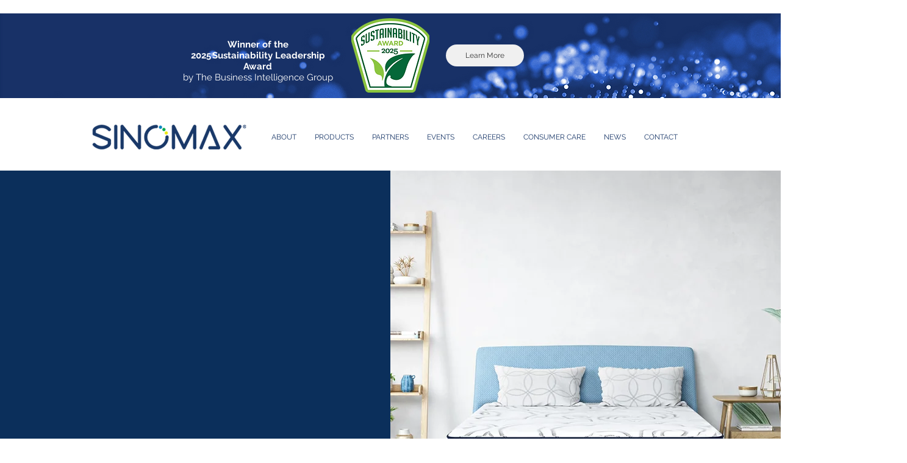

--- FILE ---
content_type: text/css; charset=utf-8
request_url: https://www.sinomax-usa.com/_serverless/pro-gallery-css-v4-server/layoutCss?ver=2&id=comp-kdj6y52p&items=3509_2000_2000%7C3407_2140_2300%7C3433_3000_3001%7C3387_1558_1900%7C3580_3000_3595&container=3210_1280_360_720&options=layoutParams_cropRatio:1%7ClayoutParams_structure_galleryRatio_value:0%7ClayoutParams_repeatingGroupTypes:%7ClayoutParams_gallerySpacing:0%7CgroupTypes:1%7CnumberOfImagesPerRow:3%7CcollageAmount:0%7CtextsVerticalPadding:0%7CtextsHorizontalPadding:0%7CcalculateTextBoxHeightMode:MANUAL%7CtargetItemSize:533%7CcubeRatio:1%7CexternalInfoHeight:0%7CexternalInfoWidth:0%7CisRTL:false%7CisVertical:false%7CminItemSize:50%7CgroupSize:1%7CchooseBestGroup:true%7CcubeImages:true%7CcubeType:fill%7CsmartCrop:false%7CcollageDensity:0%7CimageMargin:10%7ChasThumbnails:false%7CgalleryThumbnailsAlignment:bottom%7CgridStyle:1%7CtitlePlacement:SHOW_ON_HOVER%7CarrowsSize:30%7CslideshowInfoSize:200%7CimageInfoType:NO_BACKGROUND%7CtextBoxHeight:0%7CscrollDirection:1%7CgalleryLayout:2%7CgallerySizeType:smart%7CgallerySize:45%7CcropOnlyFill:false%7CnumberOfImagesPerCol:1%7CgroupsPerStrip:0%7Cscatter:0%7CenableInfiniteScroll:true%7CthumbnailSpacings:5%7CarrowsPosition:0%7CthumbnailSize:120%7CcalculateTextBoxWidthMode:PERCENT%7CtextBoxWidthPercent:50%7CuseMaxDimensions:false%7CrotatingGroupTypes:%7CfixedColumns:0%7CrotatingCropRatios:%7CgallerySizePx:0%7CplaceGroupsLtr:false
body_size: -5
content:
#pro-gallery-comp-kdj6y52p .pro-gallery-parent-container{ width: 1280px !important; height: 360px !important; } #pro-gallery-comp-kdj6y52p [data-hook="item-container"][data-idx="0"].gallery-item-container{opacity: 1 !important;display: block !important;transition: opacity .2s ease !important;top: 0px !important;left: 0px !important;right: auto !important;height: 360px !important;width: 360px !important;} #pro-gallery-comp-kdj6y52p [data-hook="item-container"][data-idx="0"] .gallery-item-common-info-outer{height: 100% !important;} #pro-gallery-comp-kdj6y52p [data-hook="item-container"][data-idx="0"] .gallery-item-common-info{height: 100% !important;width: 100% !important;} #pro-gallery-comp-kdj6y52p [data-hook="item-container"][data-idx="0"] .gallery-item-wrapper{width: 360px !important;height: 360px !important;margin: 0 !important;} #pro-gallery-comp-kdj6y52p [data-hook="item-container"][data-idx="0"] .gallery-item-content{width: 360px !important;height: 360px !important;margin: 0px 0px !important;opacity: 1 !important;} #pro-gallery-comp-kdj6y52p [data-hook="item-container"][data-idx="0"] .gallery-item-hover{width: 360px !important;height: 360px !important;opacity: 1 !important;} #pro-gallery-comp-kdj6y52p [data-hook="item-container"][data-idx="0"] .item-hover-flex-container{width: 360px !important;height: 360px !important;margin: 0px 0px !important;opacity: 1 !important;} #pro-gallery-comp-kdj6y52p [data-hook="item-container"][data-idx="0"] .gallery-item-wrapper img{width: 100% !important;height: 100% !important;opacity: 1 !important;} #pro-gallery-comp-kdj6y52p [data-hook="item-container"][data-idx="1"].gallery-item-container{opacity: 1 !important;display: block !important;transition: opacity .2s ease !important;top: 0px !important;left: 370px !important;right: auto !important;height: 360px !important;width: 360px !important;} #pro-gallery-comp-kdj6y52p [data-hook="item-container"][data-idx="1"] .gallery-item-common-info-outer{height: 100% !important;} #pro-gallery-comp-kdj6y52p [data-hook="item-container"][data-idx="1"] .gallery-item-common-info{height: 100% !important;width: 100% !important;} #pro-gallery-comp-kdj6y52p [data-hook="item-container"][data-idx="1"] .gallery-item-wrapper{width: 360px !important;height: 360px !important;margin: 0 !important;} #pro-gallery-comp-kdj6y52p [data-hook="item-container"][data-idx="1"] .gallery-item-content{width: 360px !important;height: 360px !important;margin: 0px 0px !important;opacity: 1 !important;} #pro-gallery-comp-kdj6y52p [data-hook="item-container"][data-idx="1"] .gallery-item-hover{width: 360px !important;height: 360px !important;opacity: 1 !important;} #pro-gallery-comp-kdj6y52p [data-hook="item-container"][data-idx="1"] .item-hover-flex-container{width: 360px !important;height: 360px !important;margin: 0px 0px !important;opacity: 1 !important;} #pro-gallery-comp-kdj6y52p [data-hook="item-container"][data-idx="1"] .gallery-item-wrapper img{width: 100% !important;height: 100% !important;opacity: 1 !important;} #pro-gallery-comp-kdj6y52p [data-hook="item-container"][data-idx="2"].gallery-item-container{opacity: 1 !important;display: block !important;transition: opacity .2s ease !important;top: 0px !important;left: 740px !important;right: auto !important;height: 360px !important;width: 360px !important;} #pro-gallery-comp-kdj6y52p [data-hook="item-container"][data-idx="2"] .gallery-item-common-info-outer{height: 100% !important;} #pro-gallery-comp-kdj6y52p [data-hook="item-container"][data-idx="2"] .gallery-item-common-info{height: 100% !important;width: 100% !important;} #pro-gallery-comp-kdj6y52p [data-hook="item-container"][data-idx="2"] .gallery-item-wrapper{width: 360px !important;height: 360px !important;margin: 0 !important;} #pro-gallery-comp-kdj6y52p [data-hook="item-container"][data-idx="2"] .gallery-item-content{width: 360px !important;height: 360px !important;margin: 0px 0px !important;opacity: 1 !important;} #pro-gallery-comp-kdj6y52p [data-hook="item-container"][data-idx="2"] .gallery-item-hover{width: 360px !important;height: 360px !important;opacity: 1 !important;} #pro-gallery-comp-kdj6y52p [data-hook="item-container"][data-idx="2"] .item-hover-flex-container{width: 360px !important;height: 360px !important;margin: 0px 0px !important;opacity: 1 !important;} #pro-gallery-comp-kdj6y52p [data-hook="item-container"][data-idx="2"] .gallery-item-wrapper img{width: 100% !important;height: 100% !important;opacity: 1 !important;} #pro-gallery-comp-kdj6y52p [data-hook="item-container"][data-idx="3"]{display: none !important;} #pro-gallery-comp-kdj6y52p [data-hook="item-container"][data-idx="4"]{display: none !important;} #pro-gallery-comp-kdj6y52p .pro-gallery-prerender{height:360px !important;}#pro-gallery-comp-kdj6y52p {height:360px !important; width:1280px !important;}#pro-gallery-comp-kdj6y52p .pro-gallery-margin-container {height:360px !important;}#pro-gallery-comp-kdj6y52p .one-row:not(.thumbnails-gallery) {height:365px !important; width:1290px !important;}#pro-gallery-comp-kdj6y52p .one-row:not(.thumbnails-gallery) .gallery-horizontal-scroll {height:365px !important;}#pro-gallery-comp-kdj6y52p .pro-gallery-parent-container:not(.gallery-slideshow) [data-hook=group-view] .item-link-wrapper::before {height:365px !important; width:1290px !important;}#pro-gallery-comp-kdj6y52p .pro-gallery-parent-container {height:360px !important; width:1280px !important;}

--- FILE ---
content_type: text/css; charset=utf-8
request_url: https://www.sinomax-usa.com/_serverless/pro-gallery-css-v4-server/layoutCss?ver=2&id=comp-kviez780&items=3428_1000_1000%7C3559_1000_1000%7C3635_1000_1000%7C3561_1000_1000&container=4603_1280_440_720&options=layoutParams_cropRatio:1%7ClayoutParams_structure_galleryRatio_value:0%7ClayoutParams_repeatingGroupTypes:%7ClayoutParams_gallerySpacing:0%7CgroupTypes:1%7CnumberOfImagesPerRow:3%7CcollageAmount:0%7CtextsVerticalPadding:0%7CtextsHorizontalPadding:0%7CcalculateTextBoxHeightMode:MANUAL%7CtargetItemSize:533%7CcubeRatio:1%7CexternalInfoHeight:0%7CexternalInfoWidth:0%7CisRTL:false%7CisVertical:false%7CminItemSize:50%7CgroupSize:1%7CchooseBestGroup:true%7CcubeImages:true%7CcubeType:fit%7CsmartCrop:false%7CcollageDensity:0%7CimageMargin:10%7ChasThumbnails:false%7CgalleryThumbnailsAlignment:bottom%7CgridStyle:1%7CtitlePlacement:SHOW_ON_HOVER%7CarrowsSize:30%7CslideshowInfoSize:200%7CimageInfoType:NO_BACKGROUND%7CtextBoxHeight:0%7CscrollDirection:1%7CgalleryLayout:2%7CgallerySizeType:smart%7CgallerySize:45%7CcropOnlyFill:false%7CnumberOfImagesPerCol:1%7CgroupsPerStrip:0%7Cscatter:0%7CenableInfiniteScroll:true%7CthumbnailSpacings:5%7CarrowsPosition:0%7CthumbnailSize:120%7CcalculateTextBoxWidthMode:PERCENT%7CtextBoxWidthPercent:50%7CuseMaxDimensions:false%7CrotatingGroupTypes:%7CfixedColumns:0%7CrotatingCropRatios:%7CgallerySizePx:0%7CplaceGroupsLtr:false
body_size: -147
content:
#pro-gallery-comp-kviez780 .pro-gallery-parent-container{ width: 1280px !important; height: 440px !important; } #pro-gallery-comp-kviez780 [data-hook="item-container"][data-idx="0"].gallery-item-container{opacity: 1 !important;display: block !important;transition: opacity .2s ease !important;top: 0px !important;left: 0px !important;right: auto !important;height: 440px !important;width: 440px !important;} #pro-gallery-comp-kviez780 [data-hook="item-container"][data-idx="0"] .gallery-item-common-info-outer{height: 100% !important;} #pro-gallery-comp-kviez780 [data-hook="item-container"][data-idx="0"] .gallery-item-common-info{height: 100% !important;width: 100% !important;} #pro-gallery-comp-kviez780 [data-hook="item-container"][data-idx="0"] .gallery-item-wrapper{width: 440px !important;height: 440px !important;margin: 0 !important;} #pro-gallery-comp-kviez780 [data-hook="item-container"][data-idx="0"] .gallery-item-content{width: 440px !important;height: 440px !important;margin: 0px 0px !important;opacity: 1 !important;} #pro-gallery-comp-kviez780 [data-hook="item-container"][data-idx="0"] .gallery-item-hover{width: 440px !important;height: 440px !important;opacity: 1 !important;} #pro-gallery-comp-kviez780 [data-hook="item-container"][data-idx="0"] .item-hover-flex-container{width: 440px !important;height: 440px !important;margin: 0px 0px !important;opacity: 1 !important;} #pro-gallery-comp-kviez780 [data-hook="item-container"][data-idx="0"] .gallery-item-wrapper img{width: 100% !important;height: 100% !important;opacity: 1 !important;} #pro-gallery-comp-kviez780 [data-hook="item-container"][data-idx="1"].gallery-item-container{opacity: 1 !important;display: block !important;transition: opacity .2s ease !important;top: 0px !important;left: 450px !important;right: auto !important;height: 440px !important;width: 440px !important;} #pro-gallery-comp-kviez780 [data-hook="item-container"][data-idx="1"] .gallery-item-common-info-outer{height: 100% !important;} #pro-gallery-comp-kviez780 [data-hook="item-container"][data-idx="1"] .gallery-item-common-info{height: 100% !important;width: 100% !important;} #pro-gallery-comp-kviez780 [data-hook="item-container"][data-idx="1"] .gallery-item-wrapper{width: 440px !important;height: 440px !important;margin: 0 !important;} #pro-gallery-comp-kviez780 [data-hook="item-container"][data-idx="1"] .gallery-item-content{width: 440px !important;height: 440px !important;margin: 0px 0px !important;opacity: 1 !important;} #pro-gallery-comp-kviez780 [data-hook="item-container"][data-idx="1"] .gallery-item-hover{width: 440px !important;height: 440px !important;opacity: 1 !important;} #pro-gallery-comp-kviez780 [data-hook="item-container"][data-idx="1"] .item-hover-flex-container{width: 440px !important;height: 440px !important;margin: 0px 0px !important;opacity: 1 !important;} #pro-gallery-comp-kviez780 [data-hook="item-container"][data-idx="1"] .gallery-item-wrapper img{width: 100% !important;height: 100% !important;opacity: 1 !important;} #pro-gallery-comp-kviez780 [data-hook="item-container"][data-idx="2"].gallery-item-container{opacity: 1 !important;display: block !important;transition: opacity .2s ease !important;top: 0px !important;left: 900px !important;right: auto !important;height: 440px !important;width: 440px !important;} #pro-gallery-comp-kviez780 [data-hook="item-container"][data-idx="2"] .gallery-item-common-info-outer{height: 100% !important;} #pro-gallery-comp-kviez780 [data-hook="item-container"][data-idx="2"] .gallery-item-common-info{height: 100% !important;width: 100% !important;} #pro-gallery-comp-kviez780 [data-hook="item-container"][data-idx="2"] .gallery-item-wrapper{width: 440px !important;height: 440px !important;margin: 0 !important;} #pro-gallery-comp-kviez780 [data-hook="item-container"][data-idx="2"] .gallery-item-content{width: 440px !important;height: 440px !important;margin: 0px 0px !important;opacity: 1 !important;} #pro-gallery-comp-kviez780 [data-hook="item-container"][data-idx="2"] .gallery-item-hover{width: 440px !important;height: 440px !important;opacity: 1 !important;} #pro-gallery-comp-kviez780 [data-hook="item-container"][data-idx="2"] .item-hover-flex-container{width: 440px !important;height: 440px !important;margin: 0px 0px !important;opacity: 1 !important;} #pro-gallery-comp-kviez780 [data-hook="item-container"][data-idx="2"] .gallery-item-wrapper img{width: 100% !important;height: 100% !important;opacity: 1 !important;} #pro-gallery-comp-kviez780 [data-hook="item-container"][data-idx="3"]{display: none !important;} #pro-gallery-comp-kviez780 .pro-gallery-prerender{height:440px !important;}#pro-gallery-comp-kviez780 {height:440px !important; width:1280px !important;}#pro-gallery-comp-kviez780 .pro-gallery-margin-container {height:440px !important;}#pro-gallery-comp-kviez780 .one-row:not(.thumbnails-gallery) {height:445px !important; width:1290px !important;}#pro-gallery-comp-kviez780 .one-row:not(.thumbnails-gallery) .gallery-horizontal-scroll {height:445px !important;}#pro-gallery-comp-kviez780 .pro-gallery-parent-container:not(.gallery-slideshow) [data-hook=group-view] .item-link-wrapper::before {height:445px !important; width:1290px !important;}#pro-gallery-comp-kviez780 .pro-gallery-parent-container {height:440px !important; width:1280px !important;}